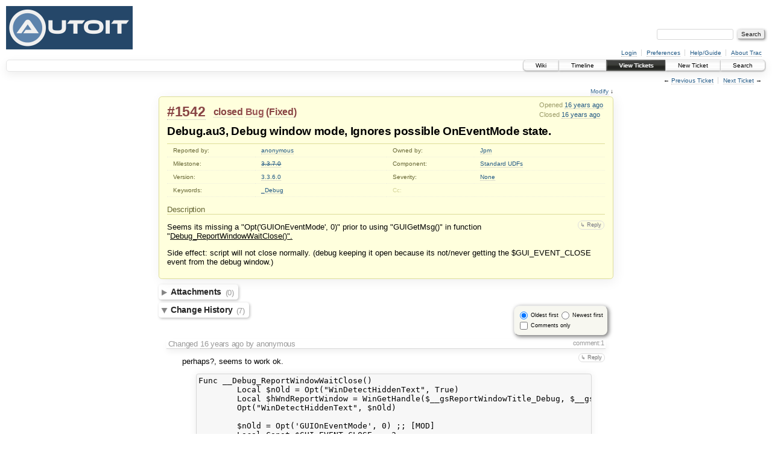

--- FILE ---
content_type: text/html;charset=utf-8
request_url: https://www.autoitscript.com/trac/autoit/ticket/1542
body_size: 7296
content:
<!DOCTYPE html PUBLIC "-//W3C//DTD XHTML 1.0 Strict//EN" "http://www.w3.org/TR/xhtml1/DTD/xhtml1-strict.dtd">
<html xmlns="http://www.w3.org/1999/xhtml">
  
  

  
  <!-- Custom match templates go here -->


  <head>
    <title>
      #1542 (Debug.au3, Debug window mode, Ignores possible OnEventMode state.)
     – AutoIt
    </title>
      <meta http-equiv="Content-Type" content="text/html; charset=UTF-8" />
      <meta http-equiv="X-UA-Compatible" content="IE=edge" />
    <!--[if IE]><script type="text/javascript">
      if (/^#__msie303:/.test(window.location.hash))
        window.location.replace(window.location.hash.replace(/^#__msie303:/, '#'));
    </script><![endif]-->
        <link rel="search" href="/trac/autoit/search" />
        <link rel="prev" href="/trac/autoit/ticket/1541" title="Ticket #1541" />
        <link rel="last" href="/trac/autoit/ticket/4065" title="Ticket #4065" />
        <link rel="help" href="/trac/autoit/wiki/TracGuide" />
        <link rel="alternate" href="/trac/autoit/ticket/1542?format=csv" type="text/csv" class="csv" title="Comma-delimited Text" /><link rel="alternate" href="/trac/autoit/ticket/1542?format=tab" type="text/tab-separated-values" class="tab" title="Tab-delimited Text" /><link rel="alternate" href="/trac/autoit/ticket/1542?format=rss" type="application/rss+xml" class="rss" title="RSS Feed" />
        <link rel="next" href="/trac/autoit/ticket/1543" title="Ticket #1543" />
        <link rel="start" href="/trac/autoit/wiki" />
        <link rel="stylesheet" href="/trac/autoit/chrome/common/css/trac.css" type="text/css" /><link rel="stylesheet" href="/trac/autoit/chrome/common/css/ticket.css" type="text/css" /><link rel="stylesheet" href="/trac/autoit/chrome/ticketguidelinesplugin/main.css" type="text/css" />
        <link rel="first" href="/trac/autoit/ticket/2" title="Ticket #2" />
        <link rel="shortcut icon" href="/favicon.ico" type="image/x-icon" />
        <link rel="icon" href="/favicon.ico" type="image/x-icon" />
    <style id="trac-noscript" type="text/css">.trac-noscript { display: none !important }</style>
      <link type="application/opensearchdescription+xml" rel="search" href="/trac/autoit/search/opensearch" title="Search AutoIt" />
    <script type="text/javascript">
      var auto_preview_timeout=2.0;
      var form_token="29a75a3ebd1e5ec65bbb3eb0";
      var comments_prefs={"comments_only":"false","comments_order":"oldest"};
    </script>
      <script type="text/javascript" charset="utf-8" src="/trac/autoit/chrome/common/js/jquery.js"></script>
      <script type="text/javascript" charset="utf-8" src="/trac/autoit/chrome/common/js/babel.js"></script>
      <script type="text/javascript" charset="utf-8" src="/trac/autoit/chrome/common/js/trac.js"></script>
      <script type="text/javascript" charset="utf-8" src="/trac/autoit/chrome/common/js/search.js"></script>
      <script type="text/javascript" charset="utf-8" src="/trac/autoit/chrome/common/js/folding.js"></script>
      <script type="text/javascript" charset="utf-8" src="/trac/autoit/chrome/common/js/wikitoolbar.js"></script>
      <script type="text/javascript" charset="utf-8" src="/trac/autoit/chrome/common/js/resizer.js"></script>
      <script type="text/javascript" charset="utf-8" src="/trac/autoit/chrome/common/js/auto_preview.js"></script>
    <script type="text/javascript">
      jQuery("#trac-noscript").remove();
      jQuery(document).ready(function($) {
        $(".trac-autofocus").focus();
        $(".trac-target-new").attr("target", "_blank");
        setTimeout(function() { $(".trac-scroll").scrollToTop() }, 1);
        $(".trac-disable-on-submit").disableOnSubmit();
      });
    </script>
    <script type="text/javascript" src="/trac/autoit/chrome/common/js/threaded_comments.js"></script>
    <script type="text/javascript">
      jQuery(document).ready(function($) {
        $("div.description").find("h1,h2,h3,h4,h5,h6").addAnchor(_("Link to this section"));
        $(".foldable").enableFolding(false, true);
      /*<![CDATA[*/
        $("#attachments").toggleClass("collapsed");
        $("#trac-up-attachments").click(function () {
          $("#attachments").removeClass("collapsed");
          return true;
        });
        $("#modify").parent().toggleClass("collapsed");
        $(".trac-topnav a").click(function() { $("#modify").parent().removeClass("collapsed"); });
        /* only enable control elements for the currently selected action */
        var actions = $("#action input[name='action']");
        function updateActionFields() {
          actions.each(function () {
            $(this).siblings().find("*[id]").enable($(this).checked());
            $(this).siblings().filter("*[id]").enable($(this).checked());
          });
        }
        actions.click(updateActionFields);
        updateActionFields();
        function setRevertHandler() {
          $("button.trac-revert").click(function() {
            var div = $("div", this);
            var field_name = div[0].id.substr(7);
            var field_value = div.text();
            var input = $("#propertyform *[name=field_" + field_name + "]");
            if (input.length > 0) {
              if (input.filter("input[type=radio]").length > 0) {
                input.val([field_value]);
              } else if (input.filter("input[type=checkbox]").length > 0) {
                input.val(field_value == "1" ? [field_value] : []);
              } else {
                input.val(field_value);
              }
            } else { // Special case for CC checkbox
              input = $("#propertyform input[name=cc_update]").val([]);
            }
            input.change();
            $(this).closest("li").remove();
            return false;
          });
        }
        setRevertHandler();
        var comment_focused = false;
        $("#comment").focus(function() { comment_focused = true; })
                     .blur(function() { comment_focused = false; });
        $("#propertyform").autoSubmit({preview: '1'}, function(data, reply) {
          var items = $(reply);
          // Update ticket box
          $("#ticket").replaceWith(items.filter('#ticket'));
          // Update changelog with original order
          $("#changelog").replaceWith(items.filter("#changelog"));
          // Reorder comments
          applyCommentsOrder(
            $('#prefs input[name="trac-comments-order"]:checked').val());
          // Show warning
          var new_changes = $("#changelog .trac-new");
          $("#trac-edit-warning").toggle(new_changes.length != 0);
          if (new_changes.length != 0)
            $("#changelog").parent().show().removeClass("collapsed");
          // Update view time
          $("#propertyform input[name='view_time']").replaceWith(items.filter("input[name='view_time']"));
          // Update preview
          var preview = $("#ticketchange").html(items.filter('#preview').children());
          var show_preview = preview.children().length != 0;
          $("#ticketchange").toggle(show_preview);
          setRevertHandler();
          // Collapse property form if comment editor has focus
          if (show_preview && comment_focused)
            $("#modify").parent().addClass("collapsed");
          // Execute scripts to load stylesheets
          items.filter("script").appendTo("head");
        }, "#ticketchange .trac-loading");
        $("#trac-comment-editor").autoSubmit({preview_comment: '1'}, function(data, reply) {
          var comment = $("#trac-comment-editor").next("div.comment").html(reply);
          comment.toggle(comment.children().length != 0);
        }, "#changelog .trac-loading");
        /*]]>*/
      });
    </script>
  </head>
  <body>
    <div id="banner">
      <div id="header">
        <a id="logo" href="https://www.autoitscript.com/forum/"><img src="https://www.autoitscript.com/images/logo_autoit_back_210x72@2x.png" alt="AutoIt Logo" height="72" width="210" /></a>
      </div>
      <form id="search" action="/trac/autoit/search" method="get">
        <div>
          <label for="proj-search">Search:</label>
          <input type="text" id="proj-search" name="q" size="18" value="" />
          <input type="submit" value="Search" />
        </div>
      </form>
      <div id="metanav" class="nav">
    <ul>
      <li class="first"><a href="/trac/autoit/login">Login</a></li><li><a href="/trac/autoit/prefs">Preferences</a></li><li><a href="/trac/autoit/wiki/TracGuide">Help/Guide</a></li><li class="last"><a href="/trac/autoit/about">About Trac</a></li>
    </ul>
  </div>
    </div>
    <div id="mainnav" class="nav">
    <ul>
      <li class="first"><a href="/trac/autoit/wiki">Wiki</a></li><li><a href="/trac/autoit/timeline">Timeline</a></li><li class="active"><a href="/trac/autoit/report">View Tickets</a></li><li><a href="/trac/autoit/newticket">New Ticket</a></li><li class="last"><a href="/trac/autoit/search">Search</a></li>
    </ul>
  </div>
    <div id="main">
      <div id="ctxtnav" class="nav">
        <h2>Context Navigation</h2>
        <ul>
          <li class="first"><span>&larr; <a class="prev" href="/trac/autoit/ticket/1541" title="Ticket #1541">Previous Ticket</a></span></li><li class="last"><span><a class="next" href="/trac/autoit/ticket/1543" title="Ticket #1543">Next Ticket</a> &rarr;</span></li>
        </ul>
        <hr />
      </div>
    <div id="content" class="ticket">
      <div class="trac-topnav">
        <a href="#modify" title="Go to the ticket editor">Modify</a> ↓
      </div>
        <div id="ticket" class="trac-content ">
  <div class="date">
    <p>Opened <a class="timeline" href="/trac/autoit/timeline?from=2010-03-27T17%3A25%3A43Z&amp;precision=second" title="See timeline at 03/27/10 17:25:43">16 years ago</a></p>
    <p>Closed <a class="timeline" href="/trac/autoit/timeline?from=2010-03-29T14%3A44%3A37%2B01%3A00&amp;precision=second" title="See timeline at 03/29/10 14:44:37">16 years ago</a></p>
  </div>
  <h2>
    <a href="/trac/autoit/ticket/1542" class="trac-id">#1542</a>
    <span class="trac-status">
      <a href="/trac/autoit/query?status=closed">closed</a>
    </span>
    <span class="trac-type">
      <a href="/trac/autoit/query?status=!closed&amp;type=Bug">Bug</a>
    </span>
    <span class="trac-resolution">
      (<a href="/trac/autoit/query?status=closed&amp;resolution=Fixed">Fixed</a>)
    </span>
  </h2>
  <h1 id="trac-ticket-title" class="searchable">
    <span class="summary">Debug.au3, Debug window mode, Ignores possible OnEventMode state.</span>
  </h1>
  <table class="properties">
    <tr>
      <th id="h_reporter">Reported by:</th>
      <td headers="h_reporter" class="searchable"><a href="/trac/autoit/query?status=!closed&amp;reporter=anonymous">anonymous</a></td>
      <th id="h_owner">Owned by:</th>
      <td headers="h_owner"><a href="/trac/autoit/query?status=!closed&amp;owner=Jpm">Jpm</a></td>
    </tr>
    <tr>
        <th id="h_milestone">
          Milestone:
        </th>
        <td headers="h_milestone">
              <a class="closed milestone" href="/trac/autoit/milestone/3.3.7.0" title="Completed 15 years ago (05/25/11 23:42:57)">3.3.7.0</a>
        </td>
        <th id="h_component">
          Component:
        </th>
        <td headers="h_component">
              <a href="/trac/autoit/query?status=!closed&amp;component=Standard+UDFs">Standard UDFs</a>
        </td>
    </tr><tr>
        <th id="h_version">
          Version:
        </th>
        <td headers="h_version">
              <a href="/trac/autoit/query?status=!closed&amp;version=3.3.6.0">3.3.6.0</a>
        </td>
        <th id="h_severity">
          Severity:
        </th>
        <td headers="h_severity">
              <a href="/trac/autoit/query?status=!closed&amp;severity=None">None</a>
        </td>
    </tr><tr>
        <th id="h_keywords">
          Keywords:
        </th>
        <td headers="h_keywords" class="searchable">
              <a href="/trac/autoit/query?status=!closed&amp;keywords=~_Debug">_Debug</a>
        </td>
        <th id="h_cc" class="missing">
          Cc:
        </th>
        <td headers="h_cc" class="searchable">
        </td>
    </tr>
  </table>
  <div class="description">
    <h3 id="comment:description">
      Description
    </h3>
    <form id="addreply" method="get" action="#comment">
      <div class="inlinebuttons">
        <input type="hidden" name="replyto" value="description" />
        <input type="submit" name="reply" value="↳ Reply" title="Reply, quoting this description" />
      </div>
    </form>
    <div class="searchable">
      <p>
Seems its missing a "Opt('GUIOnEventMode', 0)" prior to using "GUIGetMsg()" in function "<span class="underline">Debug_ReportWindowWaitClose()".<br />
</span></p>
<p>
Side effect: script will not close normally. (debug keeping it open because its not/never getting the $GUI_EVENT_CLOSE event from the debug window.)<br />
</p>

    </div>
  </div>
</div>
          
    <div id="attachments">
        <h3 class="foldable">Attachments <span class="trac-count">(0)</span></h3>
        <div class="attachments">
          <form method="get" action="/trac/autoit/attachment/ticket/1542/" id="attachfile">
  <div>
    <input type="hidden" name="action" value="new" />
    <input type="submit" id="attachfilebutton" value="Attach file" />
  </div>
</form>
        </div>
    </div>

        <div>
          <div class="trac-noscript" style="position: relative">
            <form id="prefs" method="get" action="/trac/autoit/prefs" style="position: absolute; right: 0">
              <div id="trac-comments-order">
                <input type="radio" id="trac-comments-oldest" name="trac-comments-order" value="oldest" checked="checked" />
                <label for="trac-comments-oldest">Oldest first</label>
                <input type="radio" id="trac-comments-newest" name="trac-comments-order" value="newest" />
                <label for="trac-comments-newest">Newest first</label>
                <span id="trac-threaded-toggle" style="display: none">
                  <input type="radio" id="trac-comments-threaded" name="trac-comments-order" value="threaded" />
                  <label for="trac-comments-threaded">Threaded</label>
                </span>
              </div>
              <div>
                <input id="trac-comments-only-toggle" type="checkbox" />
                <label for="trac-comments-only-toggle">Comments only</label>
              </div>
            </form>
          </div>
          <h3 class="foldable">Change History <span class="trac-count">(7)</span></h3>
          <div id="changelog">
              <div class="change" id="trac-change-1-1269712628000000">
                
  <h3 class="change">
    <span class="threading">
      <span id="comment:1" class="cnum">
    <a href="#comment:1">comment:1</a>
  </span>
    </span>
        Changed <a class="timeline" href="/trac/autoit/timeline?from=2010-03-27T17%3A57%3A08Z&amp;precision=second" title="See timeline at 03/27/10 17:57:08">16 years ago</a> by anonymous
  </h3>
  <div class="trac-ticket-buttons">
    <form id="reply-to-comment-1" method="get" action="#comment">
      <div class="inlinebuttons">
        <input type="hidden" name="replyto" value="1" />
        <input type="submit" value="↳ Reply" title="Reply to comment 1" />
      </div>
    </form>
  </div>
    <div class="comment searchable">
      <p>
perhaps?, seems to work ok.<br />
</p>
<pre class="wiki">Func __Debug_ReportWindowWaitClose()
	Local $nOld = Opt("WinDetectHiddenText", True)
	Local $hWndReportWindow = WinGetHandle($__gsReportWindowTitle_Debug, $__gsReportWindowText_Debug)
	Opt("WinDetectHiddenText", $nOld)

	$nOld = Opt('GUIOnEventMode', 0) ;; [MOD]
	Local Const $GUI_EVENT_CLOSE = -3
	While WinExists(HWnd($hWndReportWindow))
		If GUIGetMsg() = $GUI_EVENT_CLOSE Then GUIDelete($hWndReportWindow)
	WEnd
	Opt("GUIOnEventMode", $nOld) ;; [MOD]

	$__ghReportWindowEdit_Debug = 0
	$__gbReportWindowWaitClose_Debug = True
	$__gbReportWindowClosed_Debug = True
EndFunc   ;==&gt;__Debug_ReportWindowWaitClose
</pre>
    </div>

              </div>
              <div class="change" id="trac-change-2-1269802738000000">
                
  <h3 class="change">
    <span class="threading">
      <span id="comment:2" class="cnum">
    <a href="#comment:2">comment:2</a>
  </span>
    </span>
        Changed <a class="timeline" href="/trac/autoit/timeline?from=2010-03-28T19%3A58%3A58%2B01%3A00&amp;precision=second" title="See timeline at 03/28/10 19:58:58">16 years ago</a> by Jpm
  </h3>
  <div class="trac-ticket-buttons">
    <form id="reply-to-comment-2" method="get" action="#comment">
      <div class="inlinebuttons">
        <input type="hidden" name="replyto" value="2" />
        <input type="submit" value="↳ Reply" title="Reply to comment 2" />
      </div>
    </form>
  </div>
    <div class="comment searchable">
      <p>
Just to confirm your contxt can you put a repro script failing without the propose modification?<br />
Thanks<br />
</p>

    </div>

              </div>
              <div class="change" id="trac-change-3-1269815142000000">
                
  <h3 class="change">
    <span class="threading">
      <span id="comment:3" class="cnum">
    <a href="#comment:3">comment:3</a>
  </span>
    </span>
        Changed <a class="timeline" href="/trac/autoit/timeline?from=2010-03-28T23%3A25%3A42%2B01%3A00&amp;precision=second" title="See timeline at 03/28/10 23:25:42">16 years ago</a> by anonymous
  </h3>
  <div class="trac-ticket-buttons">
    <form id="reply-to-comment-3" method="get" action="#comment">
      <div class="inlinebuttons">
        <input type="hidden" name="replyto" value="3" />
        <input type="submit" value="↳ Reply" title="Reply to comment 3" />
      </div>
    </form>
  </div>
    <div class="comment searchable">
      <pre class="wiki">#AutoIt3Wrapper_Au3Check_Stop_OnWarning=y
#AutoIt3Wrapper_Au3Check_Parameters=-d -w 1 -w 2 -w 3 -w 4 -w 5 -w 6 -q

#include &lt;debug.au3&gt;
Global Enum $_DbWin_ = 1, $_DbConsole_, $_DbMsgbox_, $_DbFile_
Global Const $DbErrExt = True
_DebugSetup(Default, False, $_DbWin_, 'DebugOut.log')

Global $Quit = 0
Func _Quit()
    If Not $Quit Then $Quit = -1
EndFunc

Global Const $GUI_EVENT_CLOSE = -3

Opt("GUIOnEventMode", 1)

GUICreate("test")
GUISetOnEvent($GUI_EVENT_CLOSE, "_Quit")
GUISetState(@SW_SHOW)

_DebugOut('Open Debug Window.')
Do
	Sleep(100)
Until $Quit
_DebugOut('Wait Loop Terminated.')
</pre><p>
(tested on original v3.3.6.0 debug.au3)<br />
</p>

    </div>

              </div>
              <div class="change" id="trac-change-4-1269864955000000">
                
  <h3 class="change">
    <span class="threading">
      <span id="comment:4" class="cnum">
    <a href="#comment:4">comment:4</a>
  </span>
    </span>
        Changed <a class="timeline" href="/trac/autoit/timeline?from=2010-03-29T13%3A15%3A55%2B01%3A00&amp;precision=second" title="See timeline at 03/29/10 13:15:55">16 years ago</a> by Jpm
  </h3>
  <div class="trac-ticket-buttons">
    <form id="reply-to-comment-4" method="get" action="#comment">
      <div class="inlinebuttons">
        <input type="hidden" name="replyto" value="4" />
        <input type="submit" value="↳ Reply" title="Reply to comment 4" />
      </div>
    </form>
  </div>
    <div class="comment searchable">
      <p>
Thanks you ;)<br />
I want to be for sure your script were using GUISetOnEvent.<br />
next time don't assume that we can write a repro script.<br />
I will check for possible regression in other case and fix this report <br />
</p>

    </div>

              </div>
              <div class="change" id="trac-change-5-1269869699000000">
                
  <h3 class="change">
    <span class="threading">
      <span id="comment:5" class="cnum">
    <a href="#comment:5">comment:5</a>
  </span>
    </span>
        Changed <a class="timeline" href="/trac/autoit/timeline?from=2010-03-29T14%3A34%3A59%2B01%3A00&amp;precision=second" title="See timeline at 03/29/10 14:34:59">16 years ago</a> by anonymous
  </h3>
  <div class="trac-ticket-buttons">
    <form id="reply-to-comment-5" method="get" action="#comment">
      <div class="inlinebuttons">
        <input type="hidden" name="replyto" value="5" />
        <input type="submit" value="↳ Reply" title="Reply to comment 5" />
      </div>
    </form>
  </div>
    <div class="comment searchable">
      <p>
Roger.<br />
</p>
<blockquote class="citation">
<p>
next time don't assume that we can write a repro script.<br />
</p>
</blockquote>
<p>
Its a little bit more complicated in my case. But I'll try to keep it in mind.<br />
</p>

    </div>

              </div>
              <div class="change" id="trac-change-6-1269869909000000">
                
  <h3 class="change">
    <span class="threading">
      <span id="comment:6" class="cnum">
    <a href="#comment:6">comment:6</a>
  </span>
    </span>
        Changed <a class="timeline" href="/trac/autoit/timeline?from=2010-03-29T14%3A38%3A29%2B01%3A00&amp;precision=second" title="See timeline at 03/29/10 14:38:29">16 years ago</a> by Jpm
  </h3>
  <div class="trac-ticket-buttons">
    <form id="reply-to-comment-6" method="get" action="#comment">
      <div class="inlinebuttons">
        <input type="hidden" name="replyto" value="6" />
        <input type="submit" value="↳ Reply" title="Reply to comment 6" />
      </div>
    </form>
  </div>
    <div class="comment searchable">
      <p>
Thanks again,<br />
In fact looking at your example I found out another error when the use script does not delete the GUI at the end.<br />
</p>

    </div>

              </div>
              <div class="change" id="trac-change-7-1269870277000000">
                
  <h3 class="change">
    <span class="threading">
      <span id="comment:7" class="cnum">
    <a href="#comment:7">comment:7</a>
  </span>
    </span>
        Changed <a class="timeline" href="/trac/autoit/timeline?from=2010-03-29T14%3A44%3A37%2B01%3A00&amp;precision=second" title="See timeline at 03/29/10 14:44:37">16 years ago</a> by Jpm
  </h3>
  <div class="trac-ticket-buttons">
    <form id="reply-to-comment-7" method="get" action="#comment">
      <div class="inlinebuttons">
        <input type="hidden" name="replyto" value="7" />
        <input type="submit" value="↳ Reply" title="Reply to comment 7" />
      </div>
    </form>
  </div>
  <ul class="changes">
    <li class="trac-field-milestone">
      <strong class="trac-field-milestone">Milestone</strong>
        set to <em>3.3.7.0</em>
    </li><li class="trac-field-owner">
      <strong class="trac-field-owner">Owner</strong>
        changed from <em>Gary</em> to <em>Jpm</em>
    </li><li class="trac-field-resolution">
      <strong class="trac-field-resolution">Resolution</strong>
        set to <em>Fixed</em>
    </li><li class="trac-field-status">
      <strong class="trac-field-status">Status</strong>
        changed from <em>new</em> to <em>closed</em>
    </li>
  </ul>
    <div class="comment searchable">
      <p>
Fixed by revision <a class="missing changeset" title="No permission to view changeset 5740 on (default)">[5740]</a> in version: 3.3.7.0<br />
</p>

    </div>

              </div>
          </div>
        </div>
      <div class="ticket-guidelines"><h3 id="Guidelinesforpostingcomments:">Guidelines for posting comments:</h3>
<ul><li>You cannot re-open a ticket but you may still leave a comment if you have additional information to add.
</li><li>In-depth discussions should take place on the <a class="ext-link" href="http://www.autoitscript.com/forum"><span class="icon">​</span>forum</a>.
</li></ul><p>
For more information see the full version of the ticket guidelines <a class="wiki" href="/trac/autoit/wiki/WikiStart">here</a>.
</p>
</div><form method="post" id="propertyform" action="/trac/autoit/ticket/1542#trac-add-comment"><div><input type="hidden" name="__FORM_TOKEN" value="29a75a3ebd1e5ec65bbb3eb0" /></div>
        <div id="trac-add-comment" class="field">
          <h3 class="foldable" id="edit">Add Comment</h3>
          <div>
            <div id="trac-edit-warning" class="warning system-message" style="display: none">This ticket has been modified since you started editing. You should review the
              <em class="trac-new">other modifications</em> which have been appended above,
              and any <em class="trac-conflict">conflicts</em> shown in the preview below.
              You can nevertheless proceed and submit your changes if you wish so.</div>
            <fieldset>
              <label for="comment">You may use
                <a tabindex="42" href="/trac/autoit/wiki/WikiFormatting">WikiFormatting</a>
                here.</label>
              <textarea id="comment" name="comment" class="wikitext trac-fullwidth trac-resizable" rows="10" cols="78">
</textarea>
            </fieldset>
          </div>
        </div>
        <div>
          <h3 class="foldable">Modify Ticket</h3>
          <div id="modify">
                <fieldset id="action">
                  <legend>Action</legend>
                  <div>
                      <input type="radio" id="action_leave" name="action" value="leave" checked="checked" />
                      <label for="action_leave">leave</label>
                      as closed
                      <span class="hint">The owner will remain Jpm.</span>
                  </div>
                </fieldset>
          </div>
        </div>
        <div id="ticketchange" class="ticketdraft" style="display: none">
          
  <h3 class="change">
    <span class="threading">
    </span>
        Changed by anonymous
    <span class="trac-loading"></span>
  </h3>
  <div class="trac-ticket-buttons">
  </div>

        </div>
        <div class="field">
          <fieldset>
            <legend>Author</legend>
            <table>
              <tr>
                <th>
                  <label for="author">Your email or username:</label><br />
                </th>
                <td>
                  <input type="text" id="author" name="author" size="40" value="anonymous" />
                  <br />
                </td>
              </tr>
            </table>
            <p class="hint">
              E-mail address and user name can be saved in the <a href="/trac/autoit/prefs" class="trac-target-new">Preferences</a>.
            </p>
          </fieldset>
        </div>
        <div class="trac-nav">
          <a href="#attachments" id="trac-up-attachments" title="Go to the list of attachments">Attachments</a> ↑
          <a href="#content" id="trac-up-view" title="View the ticket description">Description</a> ↑
        </div>
        <div class="buttons">
            <input type="hidden" name="start_time" value="1269870277000000" />
            <input type="hidden" name="view_time" value="1269870277000000" />
            <input type="hidden" name="replyto" />
          <input type="submit" name="preview" value="Preview" /> 
          <input type="submit" name="submit" value="Submit changes" class="trac-disable-on-submit" />
        </div>
      </form>
      <div id="help"><strong>Note:</strong> See
        <a href="/trac/autoit/wiki/TracTickets">TracTickets</a> for help on using
        tickets.</div>
    </div>
    <div id="altlinks">
      <h3>Download in other formats:</h3>
      <ul>
        <li class="first">
          <a rel="nofollow" href="/trac/autoit/ticket/1542?format=csv" class="csv">Comma-delimited Text</a>
        </li><li>
          <a rel="nofollow" href="/trac/autoit/ticket/1542?format=tab" class="tab">Tab-delimited Text</a>
        </li><li class="last">
          <a rel="nofollow" href="/trac/autoit/ticket/1542?format=rss" class="rss">RSS Feed</a>
        </li>
      </ul>
    </div>
    </div>
    <div id="footer" lang="en" xml:lang="en"><hr />
      <a id="tracpowered" href="http://trac.edgewall.org/"><img src="/trac/autoit/chrome/common/trac_logo_mini.png" height="30" width="107" alt="Trac Powered" /></a>
      <p class="left">Powered by <a href="/trac/autoit/about"><strong>Trac 1.0.11</strong></a><br />
        By <a href="http://www.edgewall.org/">Edgewall Software</a>.</p>
      <p class="right">Visit the Trac open source project at<br /><a href="http://trac.edgewall.org/">http://trac.edgewall.org/</a></p>
    </div>
  </body>
</html>

--- FILE ---
content_type: text/css
request_url: https://www.autoitscript.com/trac/autoit/chrome/ticketguidelinesplugin/main.css
body_size: 105
content:
div.ticket-guidelines {
 background-color: #FFDDCC;
 border: 2px solid #DD0000;
 margin: 1em 0;
 padding: 0 1em;
}

.ticket-guidelines-default-text-inserted {
 background-color: #ffddcc;
}

--- FILE ---
content_type: application/javascript
request_url: https://www.autoitscript.com/trac/autoit/chrome/common/js/threaded_comments.js
body_size: 1056
content:
/* Threaded ticket comments
   ========================

   See the #prefs form in ticket.html.

   We have three mutually exclusive orders, 'newest' first, 'oldest'
   first and 'threaded'.  In addition, changes without comments can be
   filtered out.

   When switching to 'threaded', the changes without comments must be
   shown again as they can also have a follow-up. After appending
   eventual children, they must be hidden again and `:has(.comment)`
   will now take into account the threaded comments in
   children. Likewise, when switching away from 'threaded' to a linear
   order, the changes without comments need to be hidden again.
 */
jQuery(document).ready(function($){
  var comments = null;
  var order = null;
  var form = $("#prefs");

  var commentsOnly = $("#trac-comments-only-toggle");
  var applyCommentsOnly = function() {
    if (commentsOnly.attr('checked')) {
      $("div.change:not(.trac-new):not(:has(.trac-field-attachment)) ul.changes").hide();
      $("div.change:not(.trac-new):not(:has(.trac-field-attachment)):not(:has(.comment))").hide();
    } else {
      $("div.change ul.changes").show();
      $("div.change").show();
    }
  };

  var applyOrder = function() {
    var commentsOnlyChecked = commentsOnly.attr('checked');
    if (commentsOnlyChecked) {
      commentsOnly.attr("checked", false);
      applyCommentsOnly();
    }
    order = $("input[name='trac-comments-order']:checked").val();
    if (order == 'newest') {
      $("#changelog").append($("div.change").get().reverse());
    } else if (order == 'threaded') {
      comments = $("div.change");
      comments.each(function() {
        var children = $("a.follow-up", this).map(function() {
          var cnum = $(this).attr("href").replace('#comment:', '');
          return $('[id^="trac-change-' + cnum + '-"]').get(0);
        });
        if (children.length) {
          var ul = $('<ul class="children"></ul>').appendTo(this);
          children.appendTo(ul).wrap('<li class="child">');
        }
      });
    }
    if (commentsOnlyChecked) {
      commentsOnly.attr("checked", true);
      applyCommentsOnly();
    }
  };
  var unapplyOrder = function() {
    if (order == 'newest') {
      $("#changelog").append($("div.change").get().reverse());
    } else if (order == 'threaded') {
      if (comments) {
        $("#changelog").append(comments);
        $("#changelog ul.children").remove();
      }
    }
  };

  if ($("a.follow-up").length)
    $('#trac-threaded-toggle').show();
  else if (comments_prefs.comments_order == 'threaded')
    comments_prefs.comments_order = 'oldest'

  $("input[name='trac-comments-order']")
    .filter("[value=" + comments_prefs.comments_order + "]")
    .attr('checked', 'checked');
  applyOrder();
  $("input[name='trac-comments-order']").change(function() {
    unapplyOrder();
    applyOrder();
    $.ajax({ url: form.attr('action'), type: 'POST', data: {
      save_prefs: true,
      ticket_comments_order: order,
      __FORM_TOKEN: form_token
    }, dataType: 'text' });
  });

  commentsOnly.attr('checked', comments_prefs.comments_only != 'false');
  applyCommentsOnly();
  commentsOnly.click(function() {
    applyCommentsOnly();
    $.ajax({ url: form.attr('action'), type: 'POST', data: {
      save_prefs: true,
      ticket_comments_only: !!commentsOnly.attr('checked'),
      __FORM_TOKEN: form_token
    }, dataType: 'text' });
  });
});
